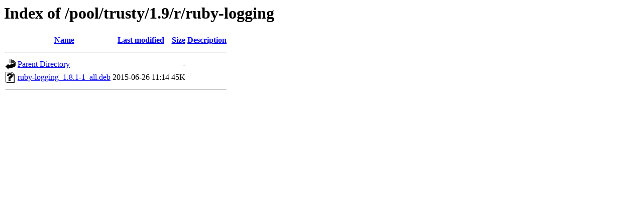

--- FILE ---
content_type: text/html;charset=UTF-8
request_url: https://archivedeb.theforeman.org/pool/trusty/1.9/r/ruby-logging/
body_size: 790
content:
<!DOCTYPE HTML PUBLIC "-//W3C//DTD HTML 3.2 Final//EN">
<html>
 <head>
  <title>Index of /pool/trusty/1.9/r/ruby-logging</title>
 </head>
 <body>
<h1>Index of /pool/trusty/1.9/r/ruby-logging</h1>
  <table>
   <tr><th valign="top"><img src="/icons/blank.gif" alt="[ICO]"></th><th><a href="?C=N;O=D">Name</a></th><th><a href="?C=M;O=A">Last modified</a></th><th><a href="?C=S;O=A">Size</a></th><th><a href="?C=D;O=A">Description</a></th></tr>
   <tr><th colspan="5"><hr></th></tr>
<tr><td valign="top"><img src="/icons/back.gif" alt="[PARENTDIR]"></td><td><a href="/pool/trusty/1.9/r/">Parent Directory</a></td><td>&nbsp;</td><td align="right">  - </td><td>&nbsp;</td></tr>
<tr><td valign="top"><img src="/icons/unknown.gif" alt="[   ]"></td><td><a href="ruby-logging_1.8.1-1_all.deb">ruby-logging_1.8.1-1_all.deb</a></td><td align="right">2015-06-26 11:14  </td><td align="right"> 45K</td><td>&nbsp;</td></tr>
   <tr><th colspan="5"><hr></th></tr>
</table>
</body></html>
